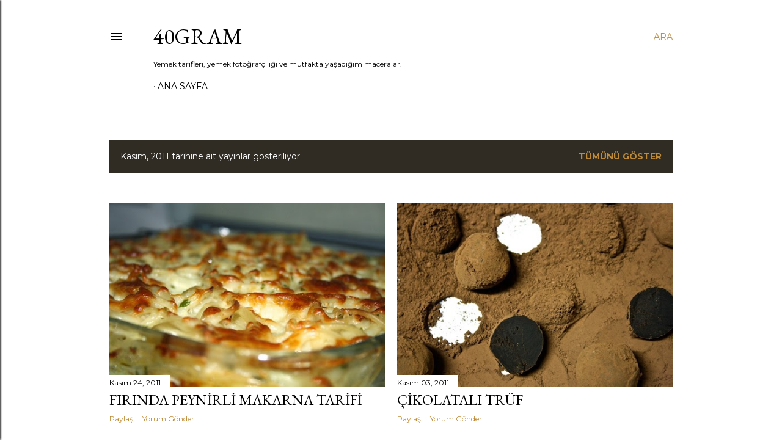

--- FILE ---
content_type: text/plain
request_url: https://www.google-analytics.com/j/collect?v=1&_v=j102&a=364856971&t=pageview&_s=1&dl=https%3A%2F%2F40grams.blogspot.com%2F2011%2F11%2F&ul=en-us%40posix&dt=40GRAM&sr=1280x720&vp=1280x720&_u=IEBAAEABAAAAACAAI~&jid=1216914411&gjid=1959601235&cid=1892492805.1769369953&tid=UA-85340957-1&_gid=551979249.1769369953&_r=1&_slc=1&z=1523738392
body_size: -452
content:
2,cG-SL0VH7W9WB